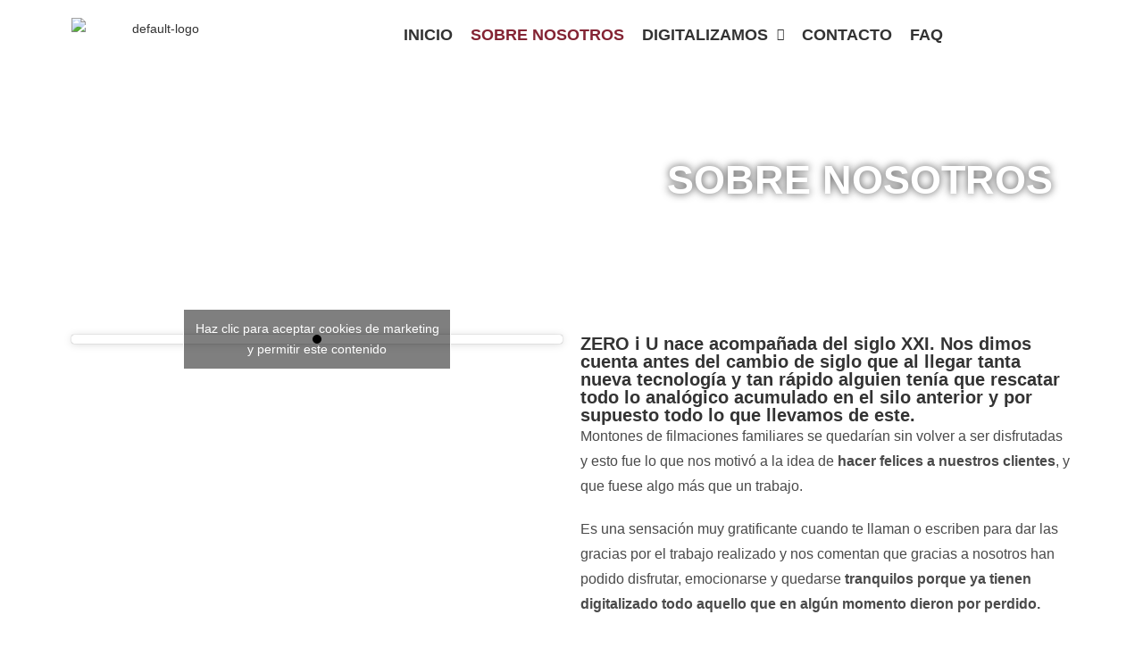

--- FILE ---
content_type: text/css
request_url: https://zeroiu.com/wp-content/uploads/elementor/css/post-1595.css?ver=1766571190
body_size: 388
content:
.elementor-1595 .elementor-element.elementor-element-8cf0610{--display:flex;--flex-direction:column;--container-widget-width:calc( ( 1 - var( --container-widget-flex-grow ) ) * 100% );--container-widget-height:initial;--container-widget-flex-grow:0;--container-widget-align-self:initial;--flex-wrap-mobile:wrap;--align-items:flex-end;--overlay-opacity:0.5;--padding-top:101px;--padding-bottom:101px;--padding-left:101px;--padding-right:101px;}.elementor-1595 .elementor-element.elementor-element-8cf0610:not(.elementor-motion-effects-element-type-background), .elementor-1595 .elementor-element.elementor-element-8cf0610 > .elementor-motion-effects-container > .elementor-motion-effects-layer{background-image:url("https://zeroiu.com/wp-content/uploads/2024/05/video-2562034_1280.webp");background-position:center center;background-size:cover;}.elementor-1595 .elementor-element.elementor-element-8cf0610::before, .elementor-1595 .elementor-element.elementor-element-8cf0610 > .elementor-background-video-container::before, .elementor-1595 .elementor-element.elementor-element-8cf0610 > .e-con-inner > .elementor-background-video-container::before, .elementor-1595 .elementor-element.elementor-element-8cf0610 > .elementor-background-slideshow::before, .elementor-1595 .elementor-element.elementor-element-8cf0610 > .e-con-inner > .elementor-background-slideshow::before, .elementor-1595 .elementor-element.elementor-element-8cf0610 > .elementor-motion-effects-container > .elementor-motion-effects-layer::before{--background-overlay:'';}.elementor-1595 .elementor-element.elementor-element-cd573ab{text-align:center;}.elementor-1595 .elementor-element.elementor-element-cd573ab .elementor-heading-title{font-family:"Oswald", Sans-serif;font-size:45px;text-shadow:0px 0px 10px rgba(0, 0, 0, 0.71);color:#FFFFFF;}.elementor-1595 .elementor-element.elementor-element-62eb1d6{--display:flex;--flex-direction:row;--container-widget-width:initial;--container-widget-height:100%;--container-widget-flex-grow:1;--container-widget-align-self:stretch;--flex-wrap-mobile:wrap;--gap:0px 0px;--row-gap:0px;--column-gap:0px;--margin-top:40px;--margin-bottom:0px;--margin-left:0px;--margin-right:0px;--padding-top:0px;--padding-bottom:0px;--padding-left:0px;--padding-right:0px;}.elementor-1595 .elementor-element.elementor-element-692055e{--display:flex;--flex-direction:column;--container-widget-width:100%;--container-widget-height:initial;--container-widget-flex-grow:0;--container-widget-align-self:initial;--flex-wrap-mobile:wrap;}.elementor-1595 .elementor-element.elementor-element-b734c23 > .elementor-widget-container{border-style:solid;border-width:5px 5px 5px 5px;border-color:#000000;border-radius:5px 5px 5px 5px;}.elementor-1595 .elementor-element.elementor-element-b734c23 .elementor-wrapper{--video-aspect-ratio:1.77777;}.elementor-1595 .elementor-element.elementor-element-f45bc87{--display:flex;--flex-direction:column;--container-widget-width:100%;--container-widget-height:initial;--container-widget-flex-grow:0;--container-widget-align-self:initial;--flex-wrap-mobile:wrap;}.elementor-1595 .elementor-element.elementor-element-ca2583e{font-size:16px;}.elementor-1595 .elementor-element.elementor-element-5ca68b9{--display:flex;--flex-direction:column;--container-widget-width:100%;--container-widget-height:initial;--container-widget-flex-grow:0;--container-widget-align-self:initial;--flex-wrap-mobile:wrap;}.elementor-1595 .elementor-element.elementor-element-5ca68b9:not(.elementor-motion-effects-element-type-background), .elementor-1595 .elementor-element.elementor-element-5ca68b9 > .elementor-motion-effects-container > .elementor-motion-effects-layer{background-color:#FFFFFF;}.elementor-1595 .elementor-element.elementor-element-f8d9220{text-align:justify;font-size:16px;}@media(min-width:768px){.elementor-1595 .elementor-element.elementor-element-692055e{--width:50%;}.elementor-1595 .elementor-element.elementor-element-f45bc87{--width:50%;}}@media(max-width:1024px){.elementor-1595 .elementor-element.elementor-element-cc49dfd .elementor-heading-title{font-size:16px;}.elementor-1595 .elementor-element.elementor-element-ca2583e{font-size:14px;}.elementor-1595 .elementor-element.elementor-element-f8d9220 > .elementor-widget-container{padding:0px 20px 0px 20px;}.elementor-1595 .elementor-element.elementor-element-f8d9220{font-size:14px;}}@media(max-width:767px){.elementor-1595 .elementor-element.elementor-element-ca2583e > .elementor-widget-container{padding:0px 20px 0px 20px;}}

--- FILE ---
content_type: text/css
request_url: https://zeroiu.com/wp-content/uploads/elementor/css/post-648.css?ver=1766517451
body_size: 432
content:
.elementor-648 .elementor-element.elementor-element-796cf4d{--display:flex;--flex-direction:row;--container-widget-width:initial;--container-widget-height:100%;--container-widget-flex-grow:1;--container-widget-align-self:stretch;--flex-wrap-mobile:wrap;--gap:0px 0px;--row-gap:0px;--column-gap:0px;--flex-wrap:wrap;}.elementor-648 .elementor-element.elementor-element-8500fa5{--display:flex;--flex-direction:column;--container-widget-width:100%;--container-widget-height:initial;--container-widget-flex-grow:0;--container-widget-align-self:initial;--flex-wrap-mobile:wrap;}.elementor-648 .elementor-element.elementor-element-8500fa5.e-con{--flex-grow:0;--flex-shrink:0;}.elementor-648 .elementor-element.elementor-element-b62513e .hfe-site-logo-container, .elementor-648 .elementor-element.elementor-element-b62513e .hfe-caption-width figcaption{text-align:center;}.elementor-648 .elementor-element.elementor-element-b62513e .widget-image-caption{margin-top:0px;margin-bottom:0px;}.elementor-648 .elementor-element.elementor-element-b62513e{width:var( --container-widget-width, 94.092% );max-width:94.092%;--container-widget-width:94.092%;--container-widget-flex-grow:0;}.elementor-648 .elementor-element.elementor-element-b62513e.elementor-element{--flex-grow:0;--flex-shrink:0;}.elementor-648 .elementor-element.elementor-element-b62513e .hfe-site-logo-container .hfe-site-logo-img{border-style:none;}.elementor-648 .elementor-element.elementor-element-e464c07{--display:flex;--flex-direction:column;--container-widget-width:calc( ( 1 - var( --container-widget-flex-grow ) ) * 100% );--container-widget-height:initial;--container-widget-flex-grow:0;--container-widget-align-self:initial;--flex-wrap-mobile:wrap;--justify-content:flex-end;--align-items:flex-start;}.elementor-648 .elementor-element.elementor-element-e464c07.e-con{--flex-grow:0;--flex-shrink:0;}.elementor-648 .elementor-element.elementor-element-f5bffc5 .menu-item a.hfe-menu-item{padding-left:10px;padding-right:10px;}.elementor-648 .elementor-element.elementor-element-f5bffc5 .menu-item a.hfe-sub-menu-item{padding-left:calc( 10px + 20px );padding-right:10px;}.elementor-648 .elementor-element.elementor-element-f5bffc5 .hfe-nav-menu__layout-vertical .menu-item ul ul a.hfe-sub-menu-item{padding-left:calc( 10px + 40px );padding-right:10px;}.elementor-648 .elementor-element.elementor-element-f5bffc5 .hfe-nav-menu__layout-vertical .menu-item ul ul ul a.hfe-sub-menu-item{padding-left:calc( 10px + 60px );padding-right:10px;}.elementor-648 .elementor-element.elementor-element-f5bffc5 .hfe-nav-menu__layout-vertical .menu-item ul ul ul ul a.hfe-sub-menu-item{padding-left:calc( 10px + 80px );padding-right:10px;}.elementor-648 .elementor-element.elementor-element-f5bffc5 .menu-item a.hfe-menu-item, .elementor-648 .elementor-element.elementor-element-f5bffc5 .menu-item a.hfe-sub-menu-item{padding-top:10px;padding-bottom:10px;}.elementor-648 .elementor-element.elementor-element-f5bffc5 ul.sub-menu{width:220px;}.elementor-648 .elementor-element.elementor-element-f5bffc5 .sub-menu a.hfe-sub-menu-item,
						 .elementor-648 .elementor-element.elementor-element-f5bffc5 nav.hfe-dropdown li a.hfe-menu-item,
						 .elementor-648 .elementor-element.elementor-element-f5bffc5 nav.hfe-dropdown li a.hfe-sub-menu-item,
						 .elementor-648 .elementor-element.elementor-element-f5bffc5 nav.hfe-dropdown-expandible li a.hfe-menu-item,
						 .elementor-648 .elementor-element.elementor-element-f5bffc5 nav.hfe-dropdown-expandible li a.hfe-sub-menu-item{padding-top:15px;padding-bottom:15px;}.elementor-648 .elementor-element.elementor-element-f5bffc5{width:var( --container-widget-width, 106.827% );max-width:106.827%;--container-widget-width:106.827%;--container-widget-flex-grow:0;}.elementor-648 .elementor-element.elementor-element-f5bffc5.elementor-element{--flex-grow:0;--flex-shrink:0;}.elementor-648 .elementor-element.elementor-element-f5bffc5 .hfe-nav-menu__toggle{margin:0 auto;}.elementor-648 .elementor-element.elementor-element-f5bffc5 a.hfe-menu-item, .elementor-648 .elementor-element.elementor-element-f5bffc5 a.hfe-sub-menu-item{font-family:"Oswald", Sans-serif;font-size:18px;font-weight:600;}.elementor-648 .elementor-element.elementor-element-f5bffc5 .menu-item a.hfe-menu-item:hover,
								.elementor-648 .elementor-element.elementor-element-f5bffc5 .sub-menu a.hfe-sub-menu-item:hover,
								.elementor-648 .elementor-element.elementor-element-f5bffc5 .menu-item.current-menu-item a.hfe-menu-item,
								.elementor-648 .elementor-element.elementor-element-f5bffc5 .menu-item a.hfe-menu-item.highlighted,
								.elementor-648 .elementor-element.elementor-element-f5bffc5 .menu-item a.hfe-menu-item:focus{color:#842434;}.elementor-648 .elementor-element.elementor-element-f5bffc5 .sub-menu,
								.elementor-648 .elementor-element.elementor-element-f5bffc5 nav.hfe-dropdown,
								.elementor-648 .elementor-element.elementor-element-f5bffc5 nav.hfe-dropdown-expandible,
								.elementor-648 .elementor-element.elementor-element-f5bffc5 nav.hfe-dropdown .menu-item a.hfe-menu-item,
								.elementor-648 .elementor-element.elementor-element-f5bffc5 nav.hfe-dropdown .menu-item a.hfe-sub-menu-item{background-color:#fff;}.elementor-648 .elementor-element.elementor-element-f5bffc5 .sub-menu li.menu-item:not(:last-child),
						.elementor-648 .elementor-element.elementor-element-f5bffc5 nav.hfe-dropdown li.menu-item:not(:last-child),
						.elementor-648 .elementor-element.elementor-element-f5bffc5 nav.hfe-dropdown-expandible li.menu-item:not(:last-child){border-bottom-style:solid;border-bottom-color:#c4c4c4;border-bottom-width:1px;}@media(min-width:768px){.elementor-648 .elementor-element.elementor-element-8500fa5{--width:20%;}.elementor-648 .elementor-element.elementor-element-e464c07{--width:80%;}}

--- FILE ---
content_type: text/css
request_url: https://zeroiu.com/wp-content/uploads/elementor/css/post-855.css?ver=1766517451
body_size: 262
content:
.elementor-855 .elementor-element.elementor-element-c0c1464{--display:flex;--flex-direction:column;--container-widget-width:100%;--container-widget-height:initial;--container-widget-flex-grow:0;--container-widget-align-self:initial;--flex-wrap-mobile:wrap;}.elementor-855 .elementor-element.elementor-element-c0c1464:not(.elementor-motion-effects-element-type-background), .elementor-855 .elementor-element.elementor-element-c0c1464 > .elementor-motion-effects-container > .elementor-motion-effects-layer{background-color:#822434;}.elementor-855 .elementor-element.elementor-element-588d031{--display:flex;--flex-direction:row;--container-widget-width:calc( ( 1 - var( --container-widget-flex-grow ) ) * 100% );--container-widget-height:100%;--container-widget-flex-grow:1;--container-widget-align-self:stretch;--flex-wrap-mobile:wrap;--justify-content:center;--align-items:center;--gap:0px 0px;--row-gap:0px;--column-gap:0px;--flex-wrap:wrap;}.elementor-855 .elementor-element.elementor-element-588d031:not(.elementor-motion-effects-element-type-background), .elementor-855 .elementor-element.elementor-element-588d031 > .elementor-motion-effects-container > .elementor-motion-effects-layer{background-color:#822434;}.elementor-855 .elementor-element.elementor-element-e6f32b7{--display:flex;--flex-direction:row;--container-widget-width:calc( ( 1 - var( --container-widget-flex-grow ) ) * 100% );--container-widget-height:100%;--container-widget-flex-grow:1;--container-widget-align-self:stretch;--flex-wrap-mobile:wrap;--justify-content:flex-end;--align-items:stretch;}.elementor-855 .elementor-element.elementor-element-e6f32b7.e-con{--flex-grow:0;--flex-shrink:0;}.elementor-855 .elementor-element.elementor-element-feb02f5{width:var( --container-widget-width, 94% );max-width:94%;--container-widget-width:94%;--container-widget-flex-grow:0;}.elementor-855 .elementor-element.elementor-element-feb02f5.elementor-element{--flex-grow:1;--flex-shrink:0;}.elementor-855 .elementor-element.elementor-element-feb02f5 img{width:40%;}.elementor-855 .elementor-element.elementor-element-2352e96{--display:flex;--flex-direction:column;--container-widget-width:100%;--container-widget-height:initial;--container-widget-flex-grow:0;--container-widget-align-self:initial;--flex-wrap-mobile:wrap;}.elementor-855 .elementor-element.elementor-element-b67aae6{--display:flex;--flex-direction:column;--container-widget-width:100%;--container-widget-height:initial;--container-widget-flex-grow:0;--container-widget-align-self:initial;--flex-wrap-mobile:wrap;}.elementor-855 .elementor-element.elementor-element-b67aae6.e-con{--flex-grow:0;--flex-shrink:0;}.elementor-855 .elementor-element.elementor-element-b473c4e{--grid-template-columns:repeat(0, auto);width:var( --container-widget-width, 116.515% );max-width:116.515%;--container-widget-width:116.515%;--container-widget-flex-grow:0;--grid-column-gap:5px;--grid-row-gap:0px;}.elementor-855 .elementor-element.elementor-element-b473c4e .elementor-widget-container{text-align:center;}.elementor-855 .elementor-element.elementor-element-b473c4e.elementor-element{--flex-grow:0;--flex-shrink:0;}.elementor-855 .elementor-element.elementor-element-b473c4e .elementor-social-icon{background-color:#FFFFFF;}.elementor-855 .elementor-element.elementor-element-b473c4e .elementor-social-icon i{color:#822434;}.elementor-855 .elementor-element.elementor-element-b473c4e .elementor-social-icon svg{fill:#822434;}.elementor-855 .elementor-element.elementor-element-ca222f4{font-family:"Oswald", Sans-serif;font-size:15px;font-weight:600;color:#FFFFFF;}.elementor-855 .elementor-element.elementor-element-37bb1d3{--display:flex;--flex-direction:column;--container-widget-width:calc( ( 1 - var( --container-widget-flex-grow ) ) * 100% );--container-widget-height:initial;--container-widget-flex-grow:0;--container-widget-align-self:initial;--flex-wrap-mobile:wrap;--align-items:center;}.elementor-855 .elementor-element.elementor-element-9544f29{text-align:center;font-family:"Oswald", Sans-serif;font-size:16px;color:#FFFFFF;}@media(min-width:768px){.elementor-855 .elementor-element.elementor-element-e6f32b7{--width:50%;}.elementor-855 .elementor-element.elementor-element-2352e96{--width:50%;}.elementor-855 .elementor-element.elementor-element-b67aae6{--width:64.082%;}.elementor-855 .elementor-element.elementor-element-37bb1d3{--width:100%;}}